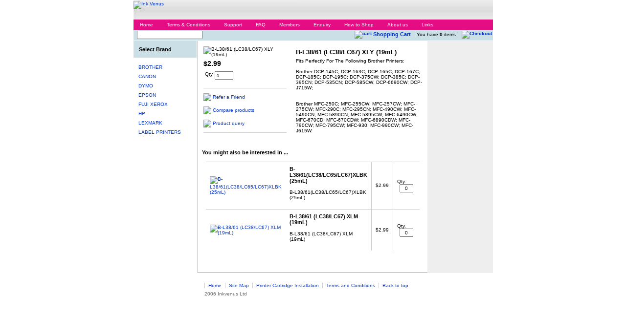

--- FILE ---
content_type: text/html; charset=iso-8859-1
request_url: https://www.inkvenus.co.nz/shop/BROTHER/Brother+Ink+Cartridges/MFC-295CN/Cheapest+Cartridges/B-L3861+LC38LC67+Y++19mL.html
body_size: 9050
content:
<!DOCTYPE html PUBLIC "-//W3C//DTD XHTML 1.0 Transitional//EN" "http://www.w3.org/TR/xhtml1/DTD/xhtml1-transitional.dtd">
<html lang="en">
<head>







	<title>Inkvenus Limited</title>

	<meta name="description" content="Ink Cartridges Laser Toner for HP Epson Canon Apple Brother Sharp Xerox" />
	<meta name="keywords" content="inkvenus, ink cartridge" />
	<meta name="robots" content="" />
<link rel="canonical" href="https://www.inkvenus.co.nz/shop/BROTHER/Brother+Ink+Cartridges/Brother+DCP-145C165C+Digital+Copier+Printer/Cheapest+Cartridges/B-L3861+LC38LC67+Y++19mL.html" />





	<meta property='og:image' content='https://www.inkvenus.co.nzhttps://zdn.nz/site/inkvenus/images/items/Yellow.1.96.jpg'/>
	


	<!-- BLOCK:Head -->

	

	<style type='text/css'>





  @import "/stylesheet/x_b/chrome/c/Fj40JjSL-iS3SjdJ7/template/30/template_style.css";
  @import "/stylesheet/x_b/chrome/c/Fj40JjSL-iS3SjdJ7/page/68/page_style.css";



  



		
	</style>
	<script language="javascript" type="text/javascript">var doonload=false;</script>
  <script src="https://www.inkvenus.co.nz/process/x_g/Fj40JjSL%2dkr44yyt3/mv_display/zest_controller.js" type="text/javascript" language="javascript" ></script>

	<script language="javascript" type="text/javascript">//<![CDATA[
function ajax_topcart_content() { var a = arguments; ;x = rs_init_object( 'POST', "/process", "nc=1", "mv_display=ajax_action_ajax_topcart_content&remote_sub=ajax_topcart_content", Array.prototype.slice.call(arguments).slice(0, a.length-1 ),          a[a.length-1]
);}

//]]></script>
<script language="javascript" type="text/javascript">//<![CDATA[

	function retrieve_price() { var a = arguments; ;x = rs_init_object( 'POST', "/process", "nc=1", "mv_display=ajax_action_retrieve_price&remote_sub=retrieve_price", Array.prototype.slice.call(arguments).slice(0, a.length-1 ),          a[a.length-1]
);}


function update_specials( sku, rrp, now ) {
	var price_rrp = document.getElementById( 'price_rrp_' + sku );
	if ( !price_rrp ) return;
	price_rrp.innerHTML = rrp;
        if(document.getElementById( 'price_now_' + sku )){
	document.getElementById( 'price_now_' + sku ).innerHTML = now;
        }
	// calculate the saving
	var re = /^(\D*)/;
	var symbol = rrp.match( re, '$1' )[0];
	var rf = /[^0-9\.]+/g;
        rrp = parseFloat( rrp.replace( rf, '' ) );
        now = parseFloat( now.replace( rf, '' ) );
	var diff = ( rrp - now ).toFixed( 2 );
	document.getElementById( 'price_save_' + sku ).innerHTML = symbol + diff;
}

var option_values = {};
var options = {};
var qty = {};

function recalc_quantity( el, sku, qty ){
	 recalc_price( el, sku, qty );
}

window.price_hooks = new Array();
function recalc_price( el, sku, qty ) {
	if( typeof qty === 'undefined' ){
               var qtyfield = el.form.mv_order_quantity;        
               if( typeof qtyfield === 'undefined' ){
                    qty = 1;
               }else{
                    qty = el.form.mv_order_quantity.value;      
                }
	}
	form = el.form;
	if ( !sku ) sku = el.form.mv_order_item.value;
	if ( !sku ) return alert( 'Cannot determine product sku' );
	if ( !option_values[sku] ) option_values[sku] = new Array();

	// if form exist
	// then do the mapping of option_values
	if(form) {
		if( form.mv_item_option ){
			var optNames = form.mv_item_option.tagName ? new Array( form.mv_item_option ) : form.mv_item_option;
			for( var i = 0; i < optNames.length; i++ ) {
				var name = optNames[i].value;
				option_values[sku].push( name + '::' + input_value( form.elements[ 'mv_order_' + name ] ) );
			}
		}
		if( form.mv_sku){
			var optNames = form.mv_sku.tagName ? new Array( form.mv_sku ) : form.mv_sku;
			for( var i = 0; i < optNames.length; i++ ) {
				var name = optNames[i].value;
				option_values[sku].push(input_value( form.elements[ 'mv_sku' ] ) );
			}
		}
	}

    set_calculating(sku);
    retrieve_price( sku, option_values[sku].join('||'), '', qty, function( content ) {
		content = content.replace( /^\s*/, '' );
		content = content.replace( /\s*$/, '' );
		var prices = content.split( '||' );
		if ( prices.length != 2 ) return;
		var price_el = document.getElementById( 'product_price_' + sku );
	        // add google Microdata - price support
                //prices[0].replace( /^\D*/, '' )
		if ( price_el ) price_el.innerHTML = '<span itemprop="price">'+prices[0]+'</span>';

		// do we need to update a specials box?
		update_specials( sku, prices[1], prices[0] );

		// fire off an update price event
		var hooks = window.price_hooks;
		if (hooks.length) {
			for (var i=0; i < hooks.length; i++) {

				// if a hook was defined, fire it passing the new price data
				if (typeof hooks[i] == 'function') {
					hooks[i](sku, prices[1], prices[0]);
				}
			}
		}
	} );
}
function set_calculating(sku) {
    var el = document.getElementById('product_price_'+sku);
    if ( el ) {
        el.innerHTML = '&nbsp;<span style="font-size:smaller;">Calculating...</span>';
    }
}



function ajax_retrieve_image() { var a = arguments; ;x = rs_init_object( 'POST', "/process", "nc=1", "mv_display=ajax_action_ajax_retrieve_image&remote_sub=ajax_retrieve_image", Array.prototype.slice.call(arguments).slice(0, a.length-1 ),          a[a.length-1]
);}


// method to cache & swap images as requested
window.image_cache = new Object();
function swapImage( src, imageId, width ) {
	if ( !imageId ) imageId = 'prodimg';
	if ( window.image_cache[src] ) {
		document.getElementById( imageId ).src = window.image_cache[src];
	} else {
		var wrap = document.getElementById( imageId + '_wrap' );
		wrap.innerHTML = '<img src="/interchange-5/en_US/throbber.gif" title="Loading..." />';
		ajax_retrieve_image( src, imageId, width, function( content ) {
			wrap.innerHTML = content;
			window.image_cache[src] = document.getElementById( imageId ).src;
		} );
	}
}


//]]></script>

	
	










	<!-- /BLOCK:Head -->
</head>
<body class="body ">










<!-- noindex -->
	

	
	  
	

	
	






<div class="wrapper">
    <div class="header">
        <div class="content_header">
	<div id="c150" class="component_ContentDisplay_Header" data-parent="30">
	
		
		<div class="header_inner">
			<a  href="https://www.inkvenus.co.nz/"><img id="logo" src="https://zdn.nz/site/inkvenus/images/basic_theme/logo.gif" alt="Ink Venus" title="Ink Venus" /></a>
			
		</div>

	</div>
		</div>
    </div>
    <table class="menu_bar" cellpadding="0" cellspacing="0"><tr><td>
        <div class="content_menubar">
	<div id="c120" class="component_Navigation_ContentTabs" data-parent="30">
	

<div class="content_tabs">
	






	<nav id="content-tabs-mega-menu">
		
	

		<ul>
			
				<li class="tab  home ">
					

					<a href="https://www.inkvenus.co.nz/" >Home</a>
					
				</li>
			
				<li class="tab  ">
					

					<a href="https://www.inkvenus.co.nz/Terms++Conditions.html" >Terms &amp; Conditions</a>
					
				</li>
			
				<li class="tab  ">
					

					<a href="https://www.inkvenus.co.nz/Support.html" >Support</a>
					
				</li>
			
				<li class="tab  ">
					

					<a href="https://www.inkvenus.co.nz/FAQ.html" >FAQ</a>
					
				</li>
			
				<li class="tab  ">
					

					<a href="https://www.inkvenus.co.nz/login.html" >Members</a>
					
				</li>
			
				<li class="tab  ">
					

					<a href="https://www.inkvenus.co.nz/Enquiry.html" >Enquiry</a>
					
				</li>
			
				<li class="tab  ">
					

					<a href="https://www.inkvenus.co.nz/How+to+Shop.html" >How to Shop</a>
					
				</li>
			
				<li class="tab  ">
					

					<a href="https://www.inkvenus.co.nz/About+us.html" >About us</a>
					
				</li>
			
				<li class="tab  ">
					

					<a href="https://www.inkvenus.co.nz/Links.html" >Links</a>
					
				</li>
			
		</ul>
	</nav>






</div>

	</div>
		</div><div class="content_menubar">
	<div id="c234" class="component_Layout_Table" data-parent="30">
	

<table width="100%" cellspacing="0" class="table_layout">
	<tr class="r1">
		<td class="ltc c1" style="width:50%; vertical-align:center;">
			<div class="content_container_234_1">
	<div id="c200" class="component_Navigation_SearchBox" data-parent="30">
	
<div class='search_box'>


<form action="https://www.inkvenus.co.nz/results.html" method="get">
<input type="text" name="q" class="search_criteria"  /><input  type="submit" class="zbtn search_button" value="Search" style="background:url( https://zdn.nz/site/inkvenus/images/basic_theme/btn_search_go.gif ) no-repeat; width:60px; height:21px;" />
</form>
</div>

	</div>
		</div>
		</td>
		<td class="ltc c2" style="width:50%; text-align:right; vertical-align:center;">
			<div class="content_container_234_2">
	<div id="c235" class="component_OrderProcess_TopCart" data-parent="30">
	






<script src="https://www.inkvenus.co.nz/process/x_lv/1%2e4/mv_display/ajax.js" type="text/javascript" language="javascript" ></script>









<div id="mini_cart">



<div class="mini_cart">


	
    
      
    
	<a href="https://www.inkvenus.co.nz/basket.html" rel="nofollow"><img src="https://zdn.nz/site/inkvenus/images/basic_theme/cart.gif" alt="cart"/></a>

    
	<a href="https://www.inkvenus.co.nz/basket.html" rel="nofollow" class="cart_text_size">Shopping Cart</a>


      
<span class="topcart_items">


	&nbsp;&nbsp;    You have <strong>0</strong> items &nbsp;&nbsp;

    
    
        		
	    <a href="https://www.inkvenus.co.nz/checkout.html" class="zbtn checkbut"  rel="nofollow"><img src="https://zdn.nz/site/inkvenus/images/basic_theme/btn_checkout.gif" alt="Checkout" /></a>
    
    


</span>

        
    






</div>

</div>



	</div>
		</div>
		</td>
	</tr>
</table>

	</div>
		</div>
	</td></tr></table>
	<table border="0" cellpadding="0" cellspacing="0" class="document">
		<tr>
			<td class="col_left">
				<!--Left col start-->
				<div class="content_left">
	<div id="c199" class="component_Navigation_TopLevelProductMenu" data-parent="30">
	


<div id="product_menu">

		<div class="drop_menu_title">
			<h6>Select Brand</h6>
		</div>
		

<ul>
<li><a href="https://www.inkvenus.co.nz/shop/BROTHER.html">BROTHER</a></li><li><a href="https://www.inkvenus.co.nz/shop/CANON.html">CANON</a></li><li><a href="https://www.inkvenus.co.nz/shop/+DYMO.html"> DYMO</a></li><li><a href="https://www.inkvenus.co.nz/shop/Compatible.html">EPSON</a></li><li><a href="https://www.inkvenus.co.nz/shop/FUJI+XEROX.html">FUJI XEROX</a></li><li><a href="https://www.inkvenus.co.nz/shop/HP.html">HP</a></li><li><a href="https://www.inkvenus.co.nz/shop/LEXMARK.html">LEXMARK</a></li><li><a href="https://www.inkvenus.co.nz/shop/LABEL+PRINTERS.html">LABEL PRINTERS</a></li>

</ul>
</div>

	</div>
		</div>
				<!--left col end-->
			</td>
			<td class="content">
				<!-- index -->
				<div class="content_main">
	<div id="c68" class="component_ProductDisplay_ProductView" data-parent="">
	






	





















	










<script language="javascript" type="text/javascript">//<![CDATA[



//]]></script>






<table id="saleitem">
	<tr>
		<td class="c1">
			
<span id="prodimg_04192_wrap"><img src="https://zdn.nz/site/inkvenus/images/items/Yellow.1.96.jpg" class="prodimg" alt="B-L38/61 (LC38/LC67) XLY  (19mL)" id="prodimg_04192"/></span><br />

			
<div class="price"><meta itemprop="price" content="2.99" /><span id="product_price_04192">$2.99</span> </div>

			

			<script language="javascript" type="text/javascript">//<![CDATA[

				function validate_product_form( form ) {
					var sku = form.mv_order_item.value;
                                        if (typeof(form.mv_order_quantity) != 'undefined' && parseFloat(form.mv_order_quantity.value) < 1){ form.mv_order_quantity.value = parseFloat(form.mv_order_quantity.value);}
					if( typeof( validate_options ) == 'object' && typeof( validate_options[sku] ) == 'function' ) {
						return validate_options[sku]( form );
					}
					return true;
				}

                    	        function get_optioned_price( sku ) {
                                         var pr = document.getElementById('product_price_'+sku).innerHTML;
                                         return pr.replace(',','');
                                }

			
//]]></script>
			<form action="https://www.inkvenus.co.nz/process/x_68/shop+BROTHER+Brother+Ink+Cartridges+MFC%2d295CN+Cheapest+Cartridges+B%2dL3861+LC38LC67+Y++19mL.html" method="POST" id="prodform" name="prodform" onsubmit="return validate_product_form( this );">
			<input type="hidden" name="mv_doit" value="refresh" />
			<input type="hidden" name="mv_session_id" value="nsession" />
			<input type="hidden" name="mv_cartname" value="main" />
			<input type="hidden" name="z_bounce" value="1" />
			<input type="hidden" name="mv_successpage" value="basket/x_addtocart/04192" />
			<input type="hidden" name="mv_nextpage" value="basket/x_addtocart/04192" />
			<input type="hidden" name="mv_order_item" value="04192" />
			<input type="hidden" name="mv_click" value="track_sku" />
			<table>
				<tr>
					<td>Qty</td>
					<td><input value="1" name="mv_order_quantity" type="text" class="qty"/></td>
					<td><input  type="submit" class="zbtn btn_addcart add_to_cart_button" value="Add To Cart" style="background:url( https://zdn.nz/site/inkvenus/images/basic_theme/btn_add.gif ) no-repeat; width:92px; height:21px;" /></td>
				</tr>
			</table>
		</form>

			


			

		<div id="product_tools">
			<div><a href="https://www.inkvenus.co.nz/referral/x_catid//sku/04192.html" rel="nofollow" class="ico"><img src="https://zdn.nz/site/inkvenus/images/basic_theme/ico_refer.gif" style="vertical-align:middle;"/></a> <a href="https://www.inkvenus.co.nz/referral/x_catid//sku/04192.html" rel="nofollow" class="but">Refer a Friend</a></div>
			<br/><div><a href="https://www.inkvenus.co.nz/compare/x_path/128_4291_6575_8645/sku/04192.html" rel="nofollow" class="ico"><img src="https://zdn.nz/site/inkvenus/images/basic_theme/ico_compare.gif" style="vertical-align:middle;"/></a> <a href="https://www.inkvenus.co.nz/compare/x_path/128_4291_6575_8645/sku/04192.html" rel="nofollow" class="but">Compare products</a></div>
			<br/><div><a href="https://www.inkvenus.co.nz/enquiry/x_catid//sku/04192.html" rel="nofollow" class="ico"><img src="https://zdn.nz/site/inkvenus/images/basic_theme/ico_email.gif" style="vertical-align:middle;"/></a> <a href="https://www.inkvenus.co.nz/enquiry/x_catid//sku/04192.html" rel="nofollow" class="but">Product query</a></div>
		</div>

		
		</td>
		<td class="c2">
			
			
			<h1>B-L38/61 (LC38/LC67) XLY  (19mL)</h1>
			


			<div id="product_text">
				Fits Perfectly For The Following Brother Printers:<br />
<br />
Brother DCP-145C; DCP-163C; DCP-165C; DCP-167C; DCP-185C; DCP-195C; DCP-375CW; DCP-385C; DCP-395CN; DCP-535CN; DCP-585CW; DCP-6690CW; DCP-J715W;<br />
<br />
<br />
Brother MFC-250C; MFC-255CW; MFC-257CW; MFC-275CW; MFC-290C; MFC-295CN; MFC-490CW; MFC-5490CN; MFC-5890CN; MFC-5895CW; MFC-6490CW; MFC-670CD; MFC-670CDW; MFC-6890CDW; MFC-790CW; MFC-795CW; MFC-930; MFC-990CW; MFC-J615W.
				
			</div>
		</td>
	</tr>
</table>







	</div>
		</div><div class="content_main">
	<div id="c253" class="component_ProductDisplay_CrossSell" data-parent="68">
	
<section class="cross-sell">
	
		<h3>You might also be interested in ...</h3>




	
	
		<div class="content_cross_results">
	<div id="c322" class="component_ProductDisplay_CatView" data-parent="68">
	
<div id="feedback"></div>














































<script language="javascript" type="text/javascript">//<![CDATA[

	function validate_cat_form( form ) {
		var sku = form.mv_order_item.value;
                if (typeof(form.mv_order_quantity) != 'undefined' && parseFloat(form.mv_order_quantity.value) < 1){  form.mv_order_quantity.value = parseFloat(form.mv_order_quantity.value);}
		if( typeof( validate_options ) == 'object' && typeof( validate_options[sku] ) == 'function' ) {
			return validate_options[sku]( form );
		}
		return true;
	}

//]]></script>








				<form action="https://www.inkvenus.co.nz/process/x_322/shop+BROTHER+Brother+Ink+Cartridges+MFC%2d295CN+Cheapest+Cartridges+B%2dL3861+LC38LC67+Y++19mL.html" method="POST" name="prodform">
				<input type="hidden" name="mv_doit" value="refresh" />
				<input type="hidden" name="mv_cartname" value="main" />
				<input type="hidden" name="z_bounce" value="1" />
				<input type="hidden" name="mv_successpage" value="basket" />
				<input type="hidden" name="mv_nextpage" value="basket" />

<table class="catview">
	
	
	<tr>
		<td class="img"><a href="https://www.inkvenus.co.nz/shop/BROTHER/Brother+Ink+Cartridges/Brother+DCP-145C165C+Digital+Copier+Printer/Cheapest+Cartridges/B-L3861+LC38LC67+BK+29mL.html"><span id="prodimg_04189_wrap"><img src="https://zdn.nz/site/inkvenus/images/thumb/black.jpg" alt="B-L38/61(LC38/LC65/LC67)XLBK (25mL)" id="prodimg_04189" /></span></a></td>
		<td class="item">
			<h4><a href="https://www.inkvenus.co.nz/shop/BROTHER/Brother+Ink+Cartridges/Brother+DCP-145C165C+Digital+Copier+Printer/Cheapest+Cartridges/B-L3861+LC38LC67+BK+29mL.html">B-L38/61(LC38/LC65/LC67)XLBK (25mL)</a></h4>
			
			<p>B-L38/61(LC38/LC65/LC67)XLBK (25mL)</p>
		</td>
		
		<td class="price">
			<meta itemprop="price" content="2.99" /><span id="product_price_04189">$2.99</span> 
			
		</td>
		
<td class="order">

 


 <input type="hidden" name="mv_order_item" value="04189">
 Qty. <input value="0" name="mv_order_quantity" type="text" class="qty"/>




</td>
	</tr>
	
	<tr>
		<td class="img"><a href="https://www.inkvenus.co.nz/shop/BROTHER/Brother+Ink+Cartridges/Brother+DCP-145C165C+Digital+Copier+Printer/Cheapest+Cartridges/B-L3861+LC38LC67+M++19mL.html"><span id="prodimg_04191_wrap"><img src="https://zdn.nz/site/inkvenus/images/thumb/Magenta.1.jpg" alt="B-L38/61 (LC38/LC67) XLM  (19mL)" id="prodimg_04191" /></span></a></td>
		<td class="item">
			<h4><a href="https://www.inkvenus.co.nz/shop/BROTHER/Brother+Ink+Cartridges/Brother+DCP-145C165C+Digital+Copier+Printer/Cheapest+Cartridges/B-L3861+LC38LC67+M++19mL.html">B-L38/61 (LC38/LC67) XLM  (19mL)</a></h4>
			
			<p>B-L38/61 (LC38/LC67) XLM  (19mL)</p>
		</td>
		
		<td class="price">
			<meta itemprop="price" content="2.99" /><span id="product_price_04191">$2.99</span> 
			
		</td>
		
<td class="order">

 


 <input type="hidden" name="mv_order_item" value="04191">
 Qty. <input value="0" name="mv_order_quantity" type="text" class="qty"/>




</td>
	</tr>
	
	
</table>


<table width="100%">
<tr><td align="right">
<input  type="submit" class="zbtn cat_btn" value="Add To Cart" style="background:url( https://zdn.nz/site/inkvenus/images/basic_theme/btn_add.gif ) no-repeat; width:92px; height:21px;" />
</td></tr></table>

</form>





	</div>
		</div>
	
</section>
	</div>
		</div>
				<!-- noindex -->
			</td>
			<td class="col_right">
				
			</td>
		</tr>
	</table>
  <div class="prefooter">
	
  </div>
	<div class="footer">
		<div class="content_footer">
	<div id="c312" class="component_ContentDisplay_Footer" data-parent="30">
	







<div class="std_footer">
		<div class="content_footer_menu">
	<div id="c198" class="component_Navigation_Menu" data-parent="30">
	
<div class="menu">


	<ul>
		<li class="menu menu_first"><a class="menu menu_first" href="https://www.inkvenus.co.nz/c/Home.html">Home</a></li>
		<li class="menu"><a class="menu" href="https://www.inkvenus.co.nz/websitemap.html">Site Map</a></li>
		<li class="menu"><a class="menu" href="https://www.inkvenus.co.nz/c/Printer+Cartridge+Installation.html">Printer Cartridge Installation</a></li>
		<li class="menu"><a class="menu" href="https://www.inkvenus.co.nz/c/Terms+%26+Conditions.html">Terms and Conditions</a></li>
		<li class="menu"><a class="menu" href="#">Back to top</a></li></ul>

</div>



	</div>
		</div>
		<div class="copyright"><span class="footer_link"></span>2006 Inkvenus Ltd</div>
</div>



<div id="pop-overlay" style="display: none;"></div>
<div id="pop-overlay-inner" style="display: none;">
	<button class="close"></button>
</div>
<script language="javascript" type="text/javascript">//<![CDATA[

	(function() {
		var body = document.querySelector('body');
		var popOverlay = document.getElementById('pop-overlay');
		var popInner = document.getElementById('pop-overlay-inner');

		
		var clearPop = function() {
			body.className = body.className.
				replace(/[\w-_]*pop-overlay[\w-_]*/g, '').
				replace(/\s+/, ' ').
				trim();
		}
		popInner.querySelector('.close').addEventListener('click', function(event) {
			event.stopPropagation();
			event.preventDefault();
			clearPop();
		});
			
		// bind click off the side of filters popup to close
		popInner.addEventListener('click', function(event) {
			event.stopPropagation();
		});
		popOverlay.addEventListener('click', function(event) {
			event.stopPropagation();
			clearPop();
		});
	})();

//]]></script>
	</div>
		</div>





<!-- START OF MEDIA TRACKER TAG All PAGES V2004 -->
<!-- Copyright First Rate Ltd 2003 All rights reserved. -->
<!-- www.mediatracker.co.nz -->
<SCRIPT LANGUAGE="JavaScript">
<!--
var u=escape(window.document.URL);
var r=escape(window.document.referrer);
if(r.toLowerCase().indexOf(document.location.host)==-1){doMT(u,r)}
function doMT(u,r){
var W="?mt_url="+u;
W+="&mt_ref="+r;
W+="&mt_cid=20055156";
W+="&mt_typ=1001";
W+="&mt_ver=2004";
W+="&mt_ran="+(randomnumber=Math.floor(Math.random()*100001));

document.write('<IMG BORDER="0" WIDTH="1" HEIGHT="1" SRC="http://tracker.mediatracker.co.nz/mt/getstats.asp'+W+'">'); 
}
//-->
</SCRIPT>
<NOSCRIPT>

<IMG BORDER="0" WIDTH="1" HEIGHT="1" SRC="http://tracker.mediatracker.co.nz/mt/getstats.asp?mt_url=No+Script&mt_ref=No+Script&mt_cid=20055156&mt_typ=1002&mt_ver=2004">

</NOSCRIPT>
<!-- END OF MEDIA TRACKER TAG -->





	</div>
</div>


	



	
	

	
	
	
	
	







	

















	
		
	

</body>
</html>



--- FILE ---
content_type: text/css
request_url: https://www.inkvenus.co.nz/stylesheet/x_b/chrome/c/Fj40JjSL-iS3SjdJ7/template/30/template_style.css
body_size: 5145
content:
html {

}
body {
color: #000;
background: #fff;
margin: 0;
padding:0;
text-align:center; font-family: Verdana,Arial,Sans-serif;
font-size:76%;
}
form {
margin: 0;
padding: 0;
}
p,td,div,h1,h2,h3,h4,h5,h6 {
font-family: Verdana,Arial,Sans-serif;
color: #000;
}
p {
font: 1em Verdana,Arial,Sans-serif;
color: #000;
}
th {
font-size:11px;
}
h1 {
font: bold 1.3em Verdana, Arial, Sans-serif;
color: #000;
margin: 5px 0;
}
h2 {
font: 1.2em Verdana, Arial, Sans-serif;
color: #000;
margin: 5px 0;
margin: 5px 0;
}
h3 {
font: bold 1.1em Verdana, Arial, Sans-serif;
color: #000;
margin: 4px 0;
margin: 5px 0;
}
h4 {
font: 1.1em Verdana, Arial, Sans-serif;
color: #000;
margin: 5px 0;
}
h5 {
font: 1em Verdana, Arial, Sans-serif;
color: #000;
margin: 3px 0;
margin: 5px 0;
}
a {
color:#0033cc;
text-decoration: none;
}
a:hover h1, a:hover h2, a:hover h3, a:hover h4, a:hover h5, a:hover h6 {
text-decoration: underline;
}
a:visited {
color: #0040ff;
}
a:active {
color: #0033cc;
text-decoration: underline;
}
a:hover {
color: #0033cc;
text-decoration: underline;
}
ul { list-style: square; padding-left: 20px; }
ul ul { padding-left:35px; }
a > img { border-style:none;}
a > img[border] { border-style:solid;}
hr, .hr {
clear:both;
display:block;
height:1px;
border:none;
border-top:solid 1px #999;
margin:0.5em 0;
}
ul {
margin-left: 0;
}
input.zbtn, body input.zbtn {
border: none;
cursor:pointer;
text-indent:-1000px;
}
input.btn, body div.wrapper a.btn, body div.wrapper a.btn:active, body div.wrapper a.btn:visited {

padding: 1px 10px;
text-decoration: none;
}
body div.wrapper a.btn {
padding-top: 2px;
padding-bottom: 2px;
}
input.btn:hover, body div.wrapper a.btn:hover {
text-decoration: none;
}
.component_ContentDisplay_Content ul li, .component_ProductDisplay_Product .full-description ul li, .component_ProductDisplay_ProductView ul li, .component_ProductDisplay_CatDesc ul li, .component_Misc_WebsiteTest ul li, .component_Membership_Login ul li, .plain_content ul li {
list-style-type: square;
padding-left: 10px;
}
.header {
width: 100%;
}
.menu_bar {
background:#fff;
border: none;
width: 100%;
}
table.document {
width: 100%;
background: #fff;
clear:both;
}
div.prefooter {
clear:both;
width: 100%;
}
div.prefooter b, div.prefooter p, div.prefooter td, div.prefooter div {
color:#000;
}
div.footer {
clear:both;
background:#fff;
margin:5px 0;
padding:5px 0;
width: 100%;
}
div.wrapper {
width: 735px;
font-size:80%;
text-align:left;
margin:0px auto;
}
.content_menubar {
display:block;
float:left;
clear:both;
width:100%;
}
.clear_both {
clear:both;
height:1px;
padding:0;
margin:0;
font-size:1px;
}
#extend_to_bottom {
clear:both;
height:1px;
padding:0;
margin:0;
font-size:1px;
}
div.content_left {
margin-right:0px;
}
div.content_right{
margin-left: 0px;
}
td.col_left {
vertical-align:top;
width:145px;
padding:0; }
td.content {
vertical-align:top;
}
.content_leftonly {
vertical-align:top;
}
.content_noleft {
vertical-align:top;
padding:0;
margin:0;
}
td.col_right {
vertical-align:top;
width:165px;
padding:0; }
select, input {
font-size: 1em;
}
textarea {
font:11px Verdana, Arial, Sans-serif;
}
.error {
color: red;
font-weight: bold;
}
#pagetitle {
font-family:Verdana, Arial, Sans-serif;
font-size:1.5em;
font-weight:bold;
margin:0.67em 0 0.67em 0;
}
div.menu_bar .left {
float:left;
}
.break {
clear:both;
height:1px;
padding:0;
margin:0;
font-size:1px;
}
#main div.special{border-bottom:solid #8B4 1px;padding:10px 10px 20px;}
#main a.stitle{font-size:11px;font-weight:bold;color:#6A3;}
#special_img{width:130px;padding:5px;text-align:center;background:#FFF;}
#prod_img{float:left;}
#contentfoot{background:#FFF;}
input.txt,textarea.txt{border:solid #333 1px;padding:2px;}
.alr{text-align:right;}
h2 img, h2 span{vertical-align:middle;}
#submenu {
font-family:Verdana, Arial, Sans-serif;
background-color:#ffffff;
border:1px solid #cbbd8d;
padding:10px 10px 15px 10px;
margin-bottom:10px;
}
@media print {
div.header, table.menu_bar, td.col_left, div.content_left, td.col_right, div.footer {
display:none;
}
div.content_main {
width: 90% ;
}
.no-print {
display:none;
}
}
.messagebox {
background:#dff6ae;
padding:20px;
margin:5px 0px;
display:block;
white-space: normal;
text-align:left;
position:relative;
border-radius: 4px;
}
.warningbox, .notice_warning {
background:#FEF9CF;
padding:20px;
margin:5px 0;
display:block;
white-space: normal;
text-align:left;
position:relative;
border-radius: 4px;
}
.errorbox {
min-height:50px;
padding:20px 20px 20px 70px;
background:#FFD7D7 url('/interchange-5/en_US/ico_error.gif') no-repeat scroll 20px 50%;
margin:5px 0px;
display:block;
white-space: normal;
text-align:left;
position:relative;
border-radius: 4px;
}
.errorbox h1 {
color: #DB0000;
}
.site-highlight {
background: #D1150C;
color: #fff;
font-weight: bold;
}
.site-subdued {
background: #eee;
}
.component_Template_Site { margin: 0; margin: 0; padding: 8px; } #zealdlogo { float:left;
width:145px;
text-align:center;
}
.std_footer {
margin-top: 10px;
padding-left:145px;
}
.std_footer .txt {
color: #666;
float: left;
}
.copyright {
clear:both;
color: #666;
}
div.std_footer div.menu ul li.menu a.extra_links {
display: inline;
border: none;
margin: 0;
padding-left: 0;
}
.component_ContentDisplay_Footer { margin: 0; margin: 0; padding: 0; } #c312.component_ContentDisplay_Footer { margin: 0; padding: 0; } .component_OrderProcess_MediaTrack { margin: 0; margin: 0; padding: 8px; } .mini_cart {
font-family:arial,sans-serif;
position: relative;
}
.mini_cart a {
font-size:1em;
font-weight:bold;
cursor:pointer;
}
.mini_cart table#topcart_standard_content_alt td{
text-align: left;
}
.mini_cart a.cart_text_size {
font-size: 1.1em;
color: #0033cc;
}
.mini_cart img {
vertical-align:middle;
}
.mini_cart .mini_cart_items {
padding-top: 5px;
padding-bottom: 5px;
}
.mini_cart {
color: #000;
}
.mini_cart div.mini_cart_message {
background: #fef9cf;
color: #ffa41c;
padding:5px;
padding-bottom:2em;
margin:0px;
display:block;
white-space: normal;
text-align:left;

position:relative;
}
.mini_cart a.close {
position: absolute;
display: block;
width: 50px;
font-size: 11px;
text-align: right;
bottom: 5px;
right: 5px;
}
.mini_cart div.hide_button {
text-align:right;
font-size:0.8em;
}
.mini_cart div.topcart_items{
color: #000;
background: #fff;
z-index: 20000;
text-align:left;
padding:12px;
border:1px solid #cacaca;
-moz-box-shadow: 3px 3px 3px #cacaca;
-webkit-box-shadow: 3px 3px 3px #cacaca;
box-shadow: 3px 3px 3px #cacaca;
position: absolute;
top:100%;
right:0;
font-zie:11px;
width:340px;	}
.mini_cart div.topcart_items .item_lines .last_col{
width:23%;
text-align:right;
}
.mini_cart div.topcart_items .item_lines td.image{
padding-right:5px;
}
.mini_cart .price{
font-weight:bold;
font-size:0.9em;
}
.mini_cart div.topcart_items div.top{
clear:both; padding-bottom:5px;
}
.mini_cart div.topcart_items a{
font-weight:normal;
}
.mini_cart div.topcart_items a.link{
color:#878689;
}
.mini_cart div.topcart_items div.top_button{
font-size:0.8em; vertical-align:top;
float:right;
margin-top:-7px;	}
.mini_cart div.topcart_items table.item_lines{
width:100%;
border-top:1px solid #ccc; border-collapse:collapse; }
.mini_cart div.topcart_items table.item_lines tr.row td {
padding-top: 8px;
vertical-align: middle;
line-height:1.5em;
}
.mini_cart div.topcart_items table.item_lines #topcart_items_summary, .mini_cart div.topcart_items div.total_cost, .mini_cart div.topcart_items div.delivery_costs{
display: block;
text-align: right;
width: 100%;
padding:8px 0px;	}
.mini_cart div.topcart_items div.stock_message, .mini_cart div.topcart_items div#mini_ship_message{ color:#FC590C;
font-weight:bold;
margin-left:0;
padding-bottom:8px;
}
.mini_cart div.topcart_items table.item_lines td{
border:none !important;	}
.mini_cart div.topcart_items ul{
float: left;
list-style-type:none;
width:100%;
border-bottom:1px solid #ccc;
padding: 10px 5px 0px 0px;
}
.mini_cart div.topcart_items ul.button_section{
border:none;
font-size:0.8em;
}
.mini_cart div.topcart_items ul.total_cost li{
width:97%;
text-align:right;
}
.mini_cart div.topcart_items .shipping_section{
border-top:1px solid #ccc;	padding-top:10px;
margin-top:15px
}
.mini_cart div.topcart_items .shipping_section .shipmode{
font-size:0.8em;
}
.mini_cart div.topcart_items ul li{
float:left;
width:70%;
font-size:1.2em;
padding-right:0px;
}
.mini_cart div.topcart_items li.right{
text-align:right;
width:30%;
}
.mini_cart div.topcart_items ul#discounts_section li{
width:30%;
}
.mini_cart div.topcart_items ul#discounts_section li.right{
width:70%;
text-align:left;
} .mini_cart div.topcart_items li.discount{
color:#ff1111;
font-size:1em;
}
.mini_cart div.topcart_items .footer_section{
background:#dee6cc;
padding:5px;
}
.component_OrderProcess_TopCart { margin: 0; margin: 0; padding: 8px; } #c235.component_OrderProcess_TopCart { padding: 2px 2px 4px 2px; } .search_box {
display:inline;
margin:0;
padding:0;
}
.search_box form {
line-height:0px;
margin:0 7px 0 7px;
padding:0 0 0 0;
display:inline;
}
.search_box input {
margin:0;
vertical-align:middle;
}
.search_box input.search_button {
margin-left:4px;
}
.search_box .search_title {
margin:7px 7px 0 7px;
font-size:1em;
color:#000;
}
.search_box .search_criteria {
width:20;
}
.search_box .cnr_btmleft {display:none;}
.component_Navigation_SearchBox { margin: 0; margin: 0; padding: 0; } #c200.component_Navigation_SearchBox { margin: 0; padding: 0; } td.ltc {
padding: 0;
background: none;
text-align: left;
vertical-align: top;
border: none;
}
.component_Layout_Table { margin: 0; margin: 0 0 1px 0; padding: 0; } #c234.component_Layout_Table { background: #cadfe6;
margin: 0 0 1px 0; padding: 0; } #product_menu .drop_menu_title {
color:#000000;
background:rgb(202,223,230);
font-size:1.4em;
padding:0;
	border:1px solid rgb(202,223,230); }
#product_menu .drop_menu_title h6 {
font-size:0.8em;
padding:0;
margin: 10px 10px 10px 10px;

color:#000;
}
#product_menu ul {
list-style: none;
padding: 5px;
margin: 5px;
}
#product_menu li {
padding-top: 4px;
padding-bottom: 4px;
}
.component_Navigation_TopLevelProductMenu { margin: 0; margin: 0; padding: 0; } #c199.component_Navigation_TopLevelProductMenu { margin: 0 2px 0 0; padding: 0; } div.menu ul {
margin:0;
padding:0;
list-style:none;
}
div.menu li {
float:left;
margin-bottom:6px;
}
div.menu li a {
padding:0 7px;
border-left: solid 1px #ccc;
}
div.menu li a.menu_last {
border-right: solid 1px #ccc;
}
.component_Navigation_Menu { margin: 0; margin: 0; padding: 0; } div.header_inner {
background:#fff url('/site/inkvenus/images/basic_theme/header_bg.jpg') no-repeat right;;
height:40px;
position:relative;
}
div.header_inner #logo {
position:absolute;
left:0px;
top:2px;
}
.component_ContentDisplay_Header { margin: 0; margin: 0; padding: 0; } #c150.component_ContentDisplay_Header { margin: 0; padding: 0; } .content_tabs li.tab a{
font-weight: normal;
}
.content_tabs {
width:100%;
float:Left;
background: #e50d84 url("https://zdn.nz/site/inkvenus/images/gui/TopLevelMenu.gif") bottom left repeat-x;
font:inherit;
font-size:1em;
line-height: 2.2em;
padding: inherit
}
.content_tabs td {
line-height: 2.2em;
}
.content_tabs ul {
margin:0;
padding:0;
list-style:none;
}
.content_tabs li.tab {
float:left;
background: transparent url("https://zdn.nz/site/inkvenus/images/gui/TopLevelMenu.gif") 100% 0px no-repeat;
padding-right:10px;
border: none;
}
.content_tabs ul a {
text-decoration:none;
display:block;
padding-left:13px;
padding-right:5px;
padding-top:0;
padding-bottom:0;
background: transparent url("https://zdn.nz/site/inkvenus/images/gui/TopLevelMenu.gif") 0% 0px no-repeat;
}
.content_tabs ul li.tabHover, .content_tabs ul li:hover {
background-position:100% -150px;
}
.content_tabs ul li.sel {
background-position:100% -300px;
}
.content_tabs ul li.tabHover a, .content_tabs ul li:hover a {
background-position: 0% -150px;
}
.content_tabs ul li.sel a {
background-position: 0% -300px;
}
.content_tabs li.sel a, .content_tabs li.sel a:hover, .content_tabs li.sel a:active, .content_tabs li.sel a:visited {
color:#000;
}
.content_menubar a:active {color:#000;}
.content_tabs li a, .content_tabs li a:active, .content_tabs li a:visited {
color:#fff;
}
.content_tabs li a:hover {
color:#fff;
}
.content_tabs .sep {
color: #fff;
float:left;
margin:0;
padding:0;
font-size:1.2em;
}
.content_tabs li.sel a{
font-weight:normal;
}
.component_Navigation_ContentTabs { margin: 0; margin: o; padding: 0; } #c120.component_Navigation_ContentTabs { margin: o; padding: 0; } .col_left {
background:#fff ;
vertical-align: top;
}
.content {
background:#fff ;
border-bottom: 1px solid #999;
border-left: solid 1px #999;
vertical-align: top;
}
.col_right {
background:#eee ;
vertical-align: top;
}
.col_right .plain_content { border-bottom: solid 1px #ccc;padding-bottom: 10px;} .menu_bar_table {width:100%;}
.component_Template_BasicTheme_ThreeColumn { margin: 0; margin: 0; padding: 8px; } 


--- FILE ---
content_type: application/javascript
request_url: https://www.inkvenus.co.nz/process/x_lv/1.4/mv_display/ajax.js
body_size: 3718
content:
if ( !document.IncludedFiles ) document.IncludedFiles = [];
document.IncludedFiles['http://www.inkvenus.co.nz/process/x_lv/1%2e4/mv_display/ajax.js'] = 1;
//Included: logic/javascript/ajax.js
// remote scripting library
// (c) copyright 2005 modernmethod, inc
// (c) copyright 2006 Zeald.com
var rs_debug_mode = 0;
var rs_obj = false;
var rs_callback = false;
var rs_is_activex = false;
AJAX_LOADING = '<img style="vertical-align:middle; margin: 5px;" src="/interchange-5/en_US/throbber.gif" class="throbber"><em>Loading</em>';
function rs_debug(text) {
	if (rs_debug_mode)
		alert("RSD: " + text)
}

function rs_result_wrapper(x, callback) {
	if (x.readyState != 4) { return; }
	var status;
	var data;
    var error;
	status = x.responseText.charAt(0);
	data = x.responseText.substring(2);
	if (status == "-") {
        alert("Error: " + callback_n);
        error = 1;
    }
    else if (status != "+") data = x.responseText;
	if (!error)   {
		try {
			callback(data);
		}
	    catch(e) {
	    }
	}
	if (typeof(GoogleTools) != 'undefined' ) {
		window.setTimeout(function() {
   			GoogleTools.fixLinks();
		},300);
	}
}

function rs_init_object(method, url, args, url_args, a, callback) {
	rs_debug("rs_init_object() called..")
	var i, x, n;
	if ( a.length == 1 && a[0].constructor.toString().indexOf('Array') != -1 ) {
		a = a[0];
	}
	for (i = 0; i < a.length; i++) { args += "&rsargs=" + escape(a[i]); }
   // count args; build URL
   url = url.replace( /[\\+]/g, '%2B'); // fix the unescaped plus signs
   args = args.replace( /[\\+]/g, '%2B'); // fix the unescaped plus signs
   url_args = url_args.replace( /[\\+]/g, '%2B'); // fix the unescaped plus signs
	if ( method != 'POST' ) {
		var joiner = ( url.indexOf( '?') == -1 ) ? '?' : '&';
			url += joiner + args;
			args = null;
		}
		if ( url_args ) {
			var joiner = (url.indexOf( '?') == -1 ) ? '?' : '&';
			url += joiner + url_args;
			url_args = null;
		}
	if ( x ) rs_is_activex = true;
	if(!x && typeof XMLHttpRequest != "undefined") 	x = new XMLHttpRequest();
	if(!x) {
		try {
			x = new ActiveXObject("Msxml2.XMLHTTP");
		} catch (e) {
			try {
				x = new ActiveXObject("Microsoft.XMLHTTP");
			} catch (oc) {
				x = null;
			}
		}
	}
	if (!x) {
        x = new ifXMLHttpRequest();
    }
    if (!x) {
		rs_debug("Could not create connection object.");
    }
	x.open( method, url, ( !rs_is_activex || method != 'POST' ) );
	if ( method == 'POST' ) x.setRequestHeader( 'Content-Type', 'application/x-www-form-urlencoded' );
	x.onreadystatechange = function() {
		       rs_result_wrapper(x, callback);
	}
	x.send( args );
	return x;
}

/*
coded by Kae - http://verens.com/
use this code as you wish, but retain this notice

largely rewritten by Brent Kelly (http://www.zeald.com) - 15 June, 2006

*/

var kXHR_instances=0;
var kXHR_objs=[];
function ifXMLHttpRequest() {

    var i=0;
    var url='';
    var responseText='';

    this.onreadystatechange = function() {

        return false;

    }

    this.open = function( method, url ) {

		// id number of this request
		this.i=++kXHR_instances;

		if ( method.toUpperCase() != 'POST' ) method = 'GET';

		// if there are arguements, split the arguements off
		var parts;
		var args = '';
		if ( url.indexOf( '?' ) != -1 ) {

			var parts = url.split( '?' );
			url = parts[0];
			args = parts[1];

		}

		// lets try and determine a url for mv_display - default to about:blank but this throws IE security warning
		// assumes a standard ZES url https://secure.zeald.com/zeald/process or /zeald/process or http://www.zeald.com/process
		var frame_url = 'about:blank';
		if ( url.indexOf( 'process' ) != -1 ) frame_url = url + '?mv_display=ajax_blank';
		var matches = url.match( /(https?:\/\/[^\/]*\/([^\/]*\/)?)/ );
		if ( !matches ) matches = url.match( /(\/?[^\/]*\/)/ );
		if ( matches && matches[0] ) frame_url = matches[0] + 'blank.html';

		// create an invisible iframe loading the blank page (stop IE security warning)
		this.div = document.createElement( 'div' );
		this.div.innerHTML = '<iframe style="width:0px;height:0px;" name="kXHR_iframe_' + this.i + '" type="text/plain" src="' + frame_url + '"></iframe>';
		document.body.appendChild( this.div );

		// store a reference to the iframe for future use
		this.iframe = document.getElementById( 'kXHR_iframe_' + this.i );

		// now create a form that is ready to submit to the iframe
		this.form = document.createElement( 'form' );
		this.form.target = 'kXHR_iframe_' + this.i;
		this.form.action = url;
		this.form.method = method;

		// store any arguements as hidden inputs on the form
		if ( args ) this.appendFormElements( args );

		// append the form to the document body
		document.body.appendChild( this.form );

    }

	this.appendFormElements = function( argstr ) {

		// split the args string into each var=val combination
		var args = argstr.split( '&' );

		// loop through and create an input for each arg
		for ( var i=0; i < args.length; i++ ) {

			var parts = args[i].split( '=' );

			var input = document.createElement( 'input' );
			input.name = unescape( parts[0] );
			input.type = 'hidden';
			input.value = unescape( parts[1] );

			this.form.appendChild( input );

		}

	}

	// blank function to prevent errors being thrown on post
	this.setRequestHeader = function () { }

    this.send = function( postdata ) {

		if ( postdata ) this.appendFormElements( postdata );

		this.form.submit();

        kXHR_objs[this.i]=this;
        setTimeout( 'ifXMLHttpRequest_checkState(' + this.i + ')', 500 );

    }

    return true;

}
function ifXMLHttpRequest_checkState( inst ) {

	var obj = kXHR_objs[inst];

    var frame = window.frames['kXHR_iframe_'+inst];

	// if the frame has finished loading
	if ( ( obj.iframe.readyState && obj.iframe.readyState == 'complete' ) || ( obj.iframe.contentDocument && obj.iframe.contentDocument.body ) ) {

		var responseText;

		// try & find the document content in the frame
		try {

			responseText = window.frames['kXHR_iframe_'+inst].document.body.childNodes[0].data;

		} catch (e) {

			responseText = obj.iframe.contentDocument.body.innerHTML;

		}

		// update the various state fields and call onreadystatechange
		obj.responseText = responseText;
		obj.readyState = 4;
		obj.status = 200;
		obj.onreadystatechange();

		// remove the html elements that were created
		obj.iframe.parentNode.removeChild( obj.iframe );
		obj.div.parentNode.removeChild( obj.div );
		obj.form.parentNode.removeChild( obj.form );

	// otherwise check again in half a second
	} else {

		setTimeout( 'ifXMLHttpRequest_checkState(' + inst + ')', 500 );

	}

}
